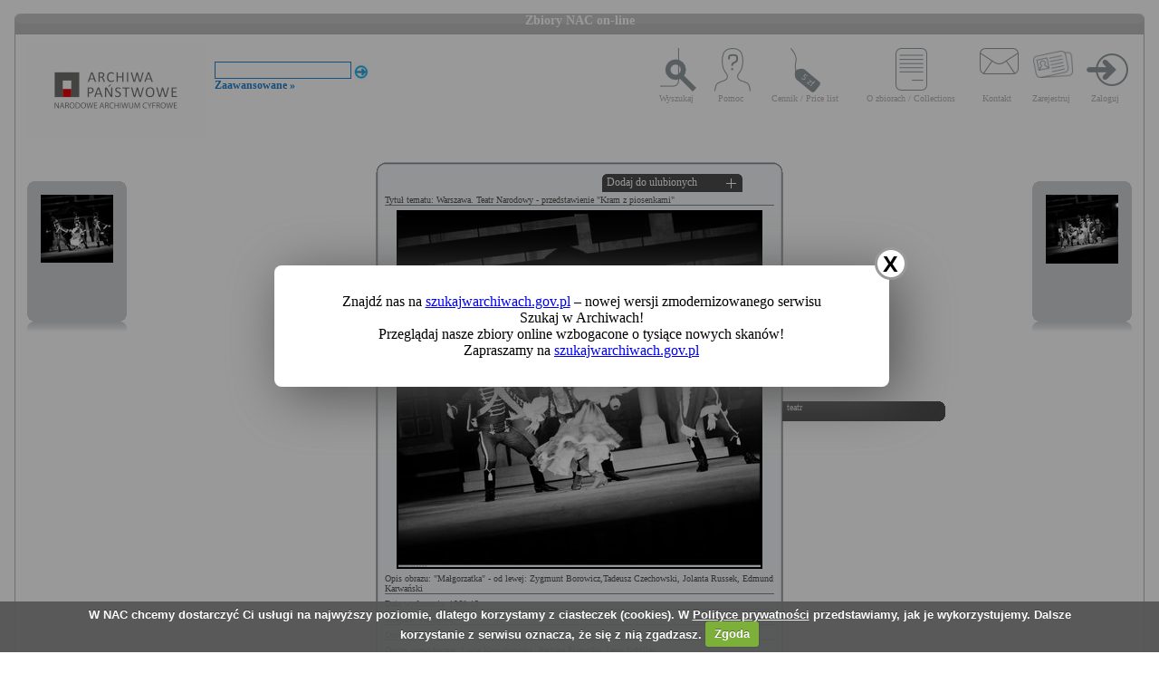

--- FILE ---
content_type: text/html; charset=utf-8
request_url: https://audiovis.nac.gov.pl/obraz/7635:4/
body_size: 3398
content:
<!DOCTYPE html PUBLIC "-//W3C//DTD XHTML 1.0 Transitional//EN" "http://www.w3.org/TR/xhtml1/DTD/xhtml1-transitional.dtd">

<html xmlns="http://www.w3.org/1999/xhtml" lang="pl" xml:lang="pl">
  <head>
  <title>Zbiory NAC on-line</title>
    <meta http-equiv="Content-Type" content="text/html; charset=utf-8" />
    <meta name=”deklaracja-dostępności” content=”https://audiovis.nac.gov.pl/deklaracja-dostepnosci/” />
    <link rel="stylesheet" type="text/css" href="/css/jquery.tooltip.css" />
    <link rel="stylesheet" type="text/css" href="/css/style.css" />
    <script type="text/javascript" language="javascript" src="/js/lytebox.js"></script>
    <link rel="stylesheet" href="/css/lytebox.css" type="text/css" media="screen" />
    <script type="text/javascript" src="/js/jquery-1.9.1.min.js"></script>
    <script type="text/javascript" src="/js/jquery.dimensions.js"></script>
    <script type="text/javascript" src="/js/jquery.tooltip.js"></script>
    <script type="text/javascript" src="/js/effects.js"></script>
    <link rel="stylesheet" type="text/css" href="/js/cookiecuttr/cookiecuttr.css" />
    <script type="text/javascript" src="/js/jquery.cookie.js"></script>
    <script type="text/javascript" src="/js/cookiecuttr/jquery.cookiecuttr.js"></script>
    <link type="image/vnd.microsoft.icon" href="/favicon.ico" rel="shortcut icon"/>
    <script type="text/javascript">
    $(document).ready(function () {
      $.cookieCuttr();
    });
    </script>

<!-- Google Tag Manager -->
<script>(function(w,d,s,l,i){w[l]=w[l]||[];w[l].push({'gtm.start':
new Date().getTime(),event:'gtm.js'});var f=d.getElementsByTagName(s)[0],
j=d.createElement(s),dl=l!='dataLayer'?'&l='+l:'';j.async=true;j.src=
'https://www.googletagmanager.com/gtm.js?id='+i+dl;f.parentNode.insertBefore(j,f);
})(window,document,'script','dataLayer','GTM-KB2ZJCR');</script>
<!-- End Google Tag Manager -->

  </head>

  <body id="main">

<!-- Google Tag Manager (noscript) -->
<noscript><iframe src="https://www.googletagmanager.com/ns.html?id=GTM-KB2ZJCR"
height="0" width="0" style="display:none;visibility:hidden"></iframe></noscript>
<!-- End Google Tag Manager (noscript) -->

    <div id="main_container_bar">
      <div id="main_container_bar_corner_left"></div>
      <h1>Zbiory NAC on-line</h1>
      <div id="main_container_bar_corner_right"></div>
    </div>

    <div id="main_container">
      <div id="main_container_head">
        <a id="nac_logo" href="/"></a>
        
        <div id="search_form" >
          <form id="ImageSearchForm" method="post" action="/search/"><fieldset style="display:none;"><input type="hidden" name="_method" value="POST" /></fieldset>
            <div class="input"><label for="ImageSearch"></label><input name="search" type="text" id="ImageSearch" value="" /></div><div class="submit"><input type="image" src="/img/search_button.png" /></div>
          </form>
          <a href="/search/advanced" id="advSlink">Zaawansowane &raquo;</a>
        </div>
        <ul id="main_menu">
          <li class="wyszukaj"><a href="/search/advanced/">Wyszukaj</a></li>
          <li class="pomoc"><a href="/instrukcja/">Pomoc</a></li>
          <li class="cennik"><a href="/files/cenniki-compressed.pdf">Cennik / Price list</a></li>
          <li class="regulamin"><a href="/files/o_zbiorach.pdf">O zbiorach / Collections</a></li>
          <li class="kontakt"><a href="/kontakt">Kontakt</a></li>
          
            <li class="zarejestruj"><a href="/ulubione/register/">Zarejestruj</a></li>
            <li class="zaloguj"><a href="/ulubione/login">Zaloguj</a></li>
          
        </ul>
      </div>
      <div id="content">





 

  <div class="small_box box_left">
  <div class="small_box_top"></div>
  <div class="small_box_content">

<a href="/obraz/7634/"><img border="0" alt="poprzedni obraz" src="https://audiovis.nac.gov.pl/i/SM2/SM2_42-X-207-47.jpg" /></a>


  </div>
  <div class="small_box_bottom"></div>
  <div class="small_box_gloss"></div>
  </div>




  <div class="small_box box_right">
  <div class="small_box_top"></div>
  <div class="small_box_content">

  <a href="/obraz/7636/"><img border="0" alt="następny obraz" src="https://audiovis.nac.gov.pl/i/SM2/SM2_42-X-207-49.jpg" /></a>

  </div>
  <div class="small_box_bottom"></div>
  <div class="small_box_gloss"></div>
  </div>



<div class="big_box">
<div class="big_box_top">
<div class="corner_left"></div>
<div class="box_top_bg"></div>
<div class="corner_right"></div>
</div>

<div class="big_box_content">

<div class="box_title">Tytuł tematu: Warszawa. Teatr Narodowy - przedstawienie &quot;Kram z piosenkami&quot;</div>
<div class="photo"><a href="https://audiovis.nac.gov.pl/i/PIC/PIC_42-X-207-48.jpg" rel="lytebox" border="0" tytul="Warszawa. Teatr Narodowy - przedstawienie &quot;Kram z piosenkami&quot;" opis="&quot;Małgorzatka&quot; - od lewej: Zygmunt Borowicz,Tadeusz Czechowski, Jolanta Russek, Edmund Karwański" title="Kliknij, aby powiększyć "><img border="0" src="https://audiovis.nac.gov.pl/i/SM0/SM0_42-X-207-48.jpg" style="border: 2px solid black;" alt="Kliknij, aby powiekszyc" /></a></div>
<div class="box_title">Opis obrazu: &quot;Małgorzatka&quot; - od lewej: Zygmunt Borowicz,Tadeusz Czechowski, Jolanta Russek, Edmund Karwański</div>
<div class="box_title">Data wydarzenia: 1968-12 </div>
<div class="box_title">Miejsce:  Warszawa</div>
<div class="box_title">Osoby widoczne:   <a class="person" title="na zdjęciu jako: aktor">Edmund Karwański</a>, <a class="person" title="na zdjęciu jako: aktor">Tadeusz Czechowski</a>, <a class="person" title="na zdjęciu jako: aktorka">Jolanta Russek </a>, <a class="person" title="na zdjęciu jako: aktor">Zygmunt Borowicz</a>,</div>
<div class="box_title">Osoby niewidoczne:  <a class="person" title="na zdjęciu jako: scenograf">Łucja Kossakowska</a>, <a class="person" title="na zdjęciu jako: reżyser">Barbara Fijewska</a>, <a class="person" title="na zdjęciu jako: reżyser">Leon Schiller</a>,</div>
<div class="box_title">Hasła przedmiotowe:     teatr,</div>
<div class="box_title">Inne nazwy własne:     Teatr Narodowy,</div>
<div class="box_title">Zakład fotograficzny: </div>
<div class="box_title">Autor: Hartwig Edward</div>
<div class="box_title">Zespół: <a class="link_zespol" href="/zespol/42/">Archiwum Fotograficzne Edwarda Hartwiga</a></div>
<div class="box_title">Sygnatura: 42-X-207-48</div>

</div>

<div class="big_box_bottom">
<div class="corner_left"></div>
<div class="box_bottom_bg"></div>
<div class="corner_right"></div>
</div>
</div>


<div class="big_box">
<div class="big_box_top">
<div class="corner_left"></div>
<div class="box_top_bg"></div>
<div class="corner_right"></div>
</div>

<div class="big_box_content">
<div class="box_title">Pozostałe zdjęcia: <a class="title_text"></a></div>



<a href="/obraz/7605:4/"><img border="0" alt="poprzedni obraz" src="https://audiovis.nac.gov.pl/i/SM2/SM2_42-X-207-31.jpg" style="width: 80px; height: 80px;" /></a>



<a href="/obraz/7606:4/"><img border="0" alt="poprzedni obraz" src="https://audiovis.nac.gov.pl/i/SM2/SM2_42-X-207-32.jpg" style="width: 80px; height: 80px;" /></a>



<a href="/obraz/7607:4/"><img border="0" alt="poprzedni obraz" src="https://audiovis.nac.gov.pl/i/SM2/SM2_42-X-207-33.jpg" style="width: 80px; height: 80px;" /></a>



<a href="/obraz/7608:4/"><img border="0" alt="poprzedni obraz" src="https://audiovis.nac.gov.pl/i/SM2/SM2_42-X-207-34.jpg" style="width: 80px; height: 80px;" /></a>



<a href="/obraz/7609:4/"><img border="0" alt="poprzedni obraz" src="https://audiovis.nac.gov.pl/i/SM2/SM2_42-X-207-35.jpg" style="width: 80px; height: 80px;" /></a>



<a href="/obraz/7610:4/"><img border="0" alt="poprzedni obraz" src="https://audiovis.nac.gov.pl/i/SM2/SM2_42-X-207-36.jpg" style="width: 80px; height: 80px;" /></a>



<a href="/obraz/7611:4/"><img border="0" alt="poprzedni obraz" src="https://audiovis.nac.gov.pl/i/SM2/SM2_42-X-207-37.jpg" style="width: 80px; height: 80px;" /></a>



<a href="/obraz/7612:4/"><img border="0" alt="poprzedni obraz" src="https://audiovis.nac.gov.pl/i/SM2/SM2_42-X-207-38.jpg" style="width: 80px; height: 80px;" /></a>



<a href="/obraz/7613:4/"><img border="0" alt="poprzedni obraz" src="https://audiovis.nac.gov.pl/i/SM2/SM2_42-X-207-39.jpg" style="width: 80px; height: 80px;" /></a>



<a href="/obraz/7614:4/"><img border="0" alt="poprzedni obraz" src="https://audiovis.nac.gov.pl/i/SM2/SM2_42-X-207-40.jpg" style="width: 80px; height: 80px;" /></a>



<div class="paging"><span><a class="prev" href="/obraz/7635:3/" title="Poprzednia">
      &laquo Poprzednia
    </a></span><span><a href="/obraz/7635:1/" title="Strona 1"> 1 </a>|
  </span><span><a href="/obraz/7635:2/" title="Strona 2"> 2 </a>|
  </span><span><a href="/obraz/7635:3/" title="Strona 3"> 3 </a>|
  </span><span title="Aktualna">	4 |</span><span><a href="/obraz/7635:5/" title="Strona 5"> 5 </a>|
  </span><span><a href="/obraz/7635:6/" title="Strona 6"> 6 </a>|
  </span><span><a href="/obraz/7635:7/" title="Strona 7"> 7 </a>|
  </span><span><a href="/obraz/7635:8/" title="Strona 8"> 8 </a>|
  </span><span><a href="/obraz/7635:9/" title="Strona 9"> 9 </a>|
  </span><span><a href="/obraz/7635:10/" title="Strona 10"> 10 </a>|
  </span>

  	 
   
   
  	 ... 
  	
  <span>
    | <a href="/obraz/7635:12/" >12 </a></span><span>
    | <a href="/obraz/7635:13/" >13 </a></span><span><a class="next" href="/obraz/7635:5/" title="Następna">
      Następna &raquo
    </a></span></div>


</div>
<div class="big_box_bottom">
<div class="corner_left"></div>
<div class="box_bottom_bg"></div>
<div class="corner_right"></div>
</div>
<div class="big_box_gloss"></div>
</div>

<div class="tabs">

<div class="tab"><a class="bottom_tab" href="/haslo/409/">teatr</a></div> 

</div>

<a href="/ulubione/dodaj/7635" class="dodajDoUlubionych">Dodaj do ulubionych</a>




<div style="clear: both;"></div>
<div><a href="/deklaracja-dostepnosci/" style="text-decoration: none; color: black;">Deklaracja dostępności</a></div>



<!--    Czas wykonania skryptu: 0:00:00.033415<br>
    Stron:  -->
      </div>
    </div>
	<script type="text/javascript">
   $(function () {
       if (typeof $.cookie("SeenNewSiteInfo")==='undefined'){
           $('.hover_bkgr_fricc').show();
       }
       $('.popupCloseButton').click(function(){
           $('.hover_bkgr_fricc').hide();
           $.cookie("SeenNewSiteInfo", 1, { expires : 10 });
       });
   });
</script>
<style>
   .hover_bkgr_fricc{
   background:rgba(0,0,0,.4);
   display:none;
   height:100%;
   position:fixed;
   text-align:center;
   top:0;
   left:0;
   width:100%;
   z-index:10000;
   }
   .hover_bkgr_fricc .helper{
   display:inline-block;
   height:100%;
   vertical-align:middle;
   }
   .hover_bkgr_fricc > div {
   background-color: #fff;
   box-shadow: 10px 10px 60px #555;
   display: inline-block;
   height: auto;
   max-width: 551px;
   min-height: 100px;
   vertical-align: middle;
   width: 60%;
   position: relative;
   border-radius: 8px;
   padding: 15px 5%;
   }
   .popupCloseButton {
   background-color: #fff;
   border: 3px solid #999;
   border-radius: 50px;
   cursor: pointer;
   display: inline-block;
   font-family: arial;
   font-weight: bold;
   position: absolute;
   top: -20px;
   right: -20px;
   font-size: 25px;
   line-height: 30px;
   width: 30px;
   height: 30px;
   text-align: center;
   }
   .popupCloseButton:hover {
   background-color: #ccc;
   }
   .trigger_popup_fricc {
   cursor: pointer;
   font-size: 20px;
   margin: 20px;
   display: inline-block;
   font-weight: bold;
   }
</style>
<div class="hover_bkgr_fricc">
   <span class="helper"></span>
   <div>
      <div class="popupCloseButton">X</div>
      <p>Znajdź nas na <a href="https://szukajwarchiwach.gov.pl">szukajwarchiwach.gov.pl</a> – nowej wersji zmodernizowanego serwisu Szukaj w Archiwach!<br/>Przeglądaj nasze zbiory online wzbogacone o tysiące nowych skanów!</br>Zapraszamy na <a href="https://szukajwarchiwach.gov.pl">szukajwarchiwach.gov.pl</a></p>
   </div>
</div>

  <script type="text/javascript" src="/_Incapsula_Resource?SWJIYLWA=719d34d31c8e3a6e6fffd425f7e032f3&ns=3&cb=1761091944" async></script></body>
</html>


--- FILE ---
content_type: text/css
request_url: https://audiovis.nac.gov.pl/js/cookiecuttr/cookiecuttr.css
body_size: 387
content:
.cc-cookies{font-family:arial;position:fixed;width:90%;left:0;top:0;padding:0.5em 5%;background:#565656;background:rgba(86,86,86,0.95);color:#fff;font-size:13px;font-weight:700;text-shadow:0 -1px 0 rgba(0,0,0,0.35);z-index:99999;text-align:center}.cc-cookies a,.cc-cookies a:hover{font-family:arial;color:#fff;text-decoration:underline}.cc-cookies a:hover{text-decoration:none;font-family:arial}.cc-overlay{height:100%;padding-top:25%;font-family:arial}.cc-cookies-error{font-family:arial;float:left;width:90%;text-align:center;margin:1em 0 2em 0;background:#fff;padding:2em 5%;border:1px solid #ccc;font-size:18px;color:#333}.cc-cookies a.cc-cookie-accept,.cc-cookies-error a.cc-cookie-accept,.cc-cookies a.cc-cookie-decline,.cc-cookies-error a.cc-cookie-decline,.cc-cookies a.cc-cookie-reset{display:inline-block;color:#fff;text-decoration:none;background:#7daf3b;padding:0.5em 0.75em;border-radius:3px;box-shadow:0 0 2px rgba(0,0,0,0.25);text-shadow:0 -1px 0 rgba(0,0,0,0.35);-o-transition:background 0.5s ease-in;-webkit-transition:background 0.25s ease-in;-moz-transition:background 0.25s ease-in;font-family:arial}.cc-cookies a.cc-cookie-decline,.cc-cookies-error a.cc-cookie-decline{background:#af3b3b;margin-left:0.5em;font-family:arial}.cc-cookies a.cc-cookie-reset{background:#f15b00;font-family:arial}.cc-cookies a:hover.cc-cookie-accept,.cc-cookies-error a:hover.cc-cookie-accept,.cc-cookies a:hover.cc-cookie-decline,.cc-cookies-error a:hover.cc-cookie-decline,.cc-cookies a:hover.cc-cookie-reset{background:#000;-o-transition:background 0.5s ease-in;-webkit-transition:background 0.25s ease-in;-moz-transition:background 0.25s ease-in;font-family:arial}.cc-cookies-error a.cc-cookie-accept,.cc-cookies-error a.cc-cookie-decline{display:block;margin-top:1em;font-family:arial}.cc-cookies.cc-discreet{width:auto;padding:0.5em 1em;left:auto;top:auto;font-family:arial}.cc-cookies.cc-discreet a.cc-cookie-reset{background:none;text-shadow:none;padding:0;text-decoration:underline;font-family:arial}.cc-cookies.cc-discreet a:hover.cc-cookie-reset{text-decoration:none}@media screen and (max-width:768px){.cc-cookies a.cc-cookie-accept,.cc-cookies a.cc-cookie-decline,.cc-cookies a.cc-cookie-reset{display:block;margin:1em 0;font-family:arial}}@media screen and (max-width:480px){.cc-cookies{position:relative;float:left;font-family:arial}}